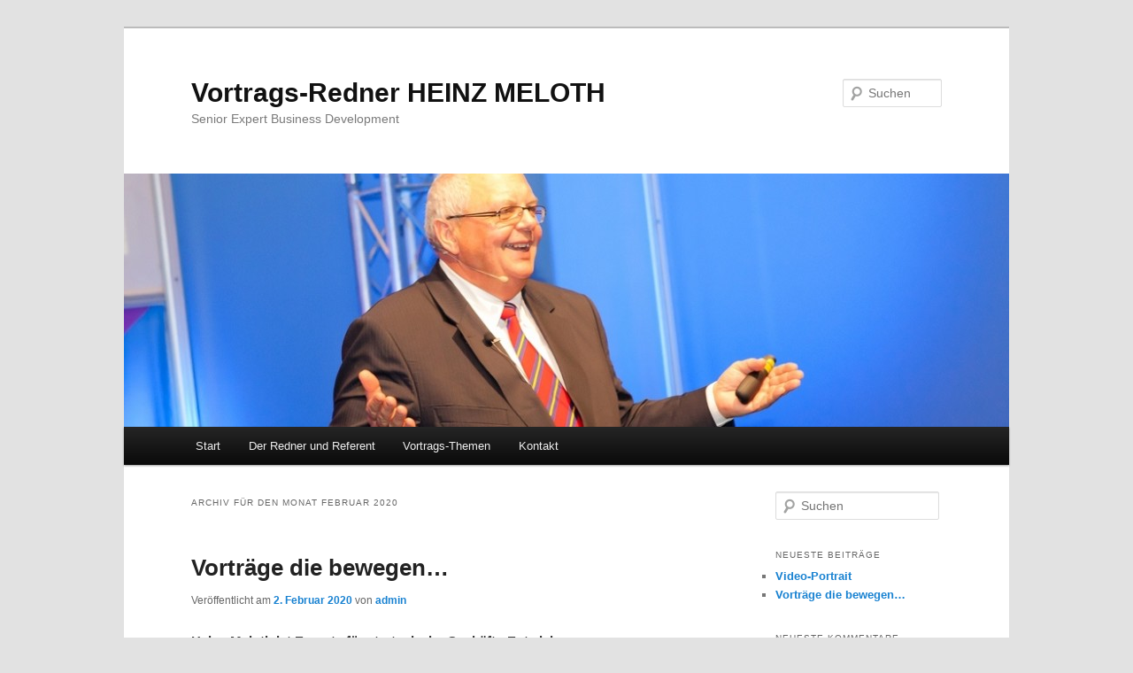

--- FILE ---
content_type: text/html; charset=UTF-8
request_url: http://speaker.heinzmeloth.com/2020/02/
body_size: 4568
content:
<!DOCTYPE html>
<!--[if IE 6]>
<html id="ie6" lang="de">
<![endif]-->
<!--[if IE 7]>
<html id="ie7" lang="de">
<![endif]-->
<!--[if IE 8]>
<html id="ie8" lang="de">
<![endif]-->
<!--[if !(IE 6) & !(IE 7) & !(IE 8)]><!-->
<html lang="de">
<!--<![endif]-->
<head>
<meta charset="UTF-8" />
<meta name="viewport" content="width=device-width" />
<title>Februar | 2020 | Vortrags-Redner HEINZ MELOTH</title>
<link rel="profile" href="http://gmpg.org/xfn/11" />
<link rel="stylesheet" type="text/css" media="all" href="http://speaker.heinzmeloth.com/wp-content/themes/twentyeleven/style.css" />
<link rel="pingback" href="http://speaker.heinzmeloth.com/xmlrpc.php" />
<!--[if lt IE 9]>
<script src="http://speaker.heinzmeloth.com/wp-content/themes/twentyeleven/js/html5.js" type="text/javascript"></script>
<![endif]-->
<link rel='dns-prefetch' href='//s.w.org' />
<link rel="alternate" type="application/rss+xml" title="Vortrags-Redner HEINZ MELOTH &raquo; Feed" href="http://speaker.heinzmeloth.com/feed/" />
<link rel="alternate" type="application/rss+xml" title="Vortrags-Redner HEINZ MELOTH &raquo; Kommentar-Feed" href="http://speaker.heinzmeloth.com/comments/feed/" />
		<script type="text/javascript">
			window._wpemojiSettings = {"baseUrl":"https:\/\/s.w.org\/images\/core\/emoji\/11\/72x72\/","ext":".png","svgUrl":"https:\/\/s.w.org\/images\/core\/emoji\/11\/svg\/","svgExt":".svg","source":{"concatemoji":"http:\/\/speaker.heinzmeloth.com\/wp-includes\/js\/wp-emoji-release.min.js?ver=4.9.28"}};
			!function(e,a,t){var n,r,o,i=a.createElement("canvas"),p=i.getContext&&i.getContext("2d");function s(e,t){var a=String.fromCharCode;p.clearRect(0,0,i.width,i.height),p.fillText(a.apply(this,e),0,0);e=i.toDataURL();return p.clearRect(0,0,i.width,i.height),p.fillText(a.apply(this,t),0,0),e===i.toDataURL()}function c(e){var t=a.createElement("script");t.src=e,t.defer=t.type="text/javascript",a.getElementsByTagName("head")[0].appendChild(t)}for(o=Array("flag","emoji"),t.supports={everything:!0,everythingExceptFlag:!0},r=0;r<o.length;r++)t.supports[o[r]]=function(e){if(!p||!p.fillText)return!1;switch(p.textBaseline="top",p.font="600 32px Arial",e){case"flag":return s([55356,56826,55356,56819],[55356,56826,8203,55356,56819])?!1:!s([55356,57332,56128,56423,56128,56418,56128,56421,56128,56430,56128,56423,56128,56447],[55356,57332,8203,56128,56423,8203,56128,56418,8203,56128,56421,8203,56128,56430,8203,56128,56423,8203,56128,56447]);case"emoji":return!s([55358,56760,9792,65039],[55358,56760,8203,9792,65039])}return!1}(o[r]),t.supports.everything=t.supports.everything&&t.supports[o[r]],"flag"!==o[r]&&(t.supports.everythingExceptFlag=t.supports.everythingExceptFlag&&t.supports[o[r]]);t.supports.everythingExceptFlag=t.supports.everythingExceptFlag&&!t.supports.flag,t.DOMReady=!1,t.readyCallback=function(){t.DOMReady=!0},t.supports.everything||(n=function(){t.readyCallback()},a.addEventListener?(a.addEventListener("DOMContentLoaded",n,!1),e.addEventListener("load",n,!1)):(e.attachEvent("onload",n),a.attachEvent("onreadystatechange",function(){"complete"===a.readyState&&t.readyCallback()})),(n=t.source||{}).concatemoji?c(n.concatemoji):n.wpemoji&&n.twemoji&&(c(n.twemoji),c(n.wpemoji)))}(window,document,window._wpemojiSettings);
		</script>
		<style type="text/css">
img.wp-smiley,
img.emoji {
	display: inline !important;
	border: none !important;
	box-shadow: none !important;
	height: 1em !important;
	width: 1em !important;
	margin: 0 .07em !important;
	vertical-align: -0.1em !important;
	background: none !important;
	padding: 0 !important;
}
</style>
<link rel='https://api.w.org/' href='http://speaker.heinzmeloth.com/wp-json/' />
<link rel="EditURI" type="application/rsd+xml" title="RSD" href="http://speaker.heinzmeloth.com/xmlrpc.php?rsd" />
<link rel="wlwmanifest" type="application/wlwmanifest+xml" href="http://speaker.heinzmeloth.com/wp-includes/wlwmanifest.xml" /> 
<meta name="generator" content="WordPress 4.9.28" />
		<style type="text/css">.recentcomments a{display:inline !important;padding:0 !important;margin:0 !important;}</style>
		</head>

<body class="archive date two-column right-sidebar">
<div id="page" class="hfeed">
	<header id="branding" role="banner">
			<hgroup>
				<h1 id="site-title"><span><a href="http://speaker.heinzmeloth.com/" rel="home">Vortrags-Redner HEINZ MELOTH</a></span></h1>
				<h2 id="site-description">Senior Expert Business Development</h2>
			</hgroup>

						<a href="http://speaker.heinzmeloth.com/">
									<img src="http://speaker.heinzmeloth.com/wp-content/uploads/2013/01/cropped-Speaker-HM-agilia-red1.jpg" width="1000" height="286" alt="Vortrags-Redner HEINZ MELOTH" />
							</a>
			
								<form method="get" id="searchform" action="http://speaker.heinzmeloth.com/">
		<label for="s" class="assistive-text">Suchen</label>
		<input type="text" class="field" name="s" id="s" placeholder="Suchen" />
		<input type="submit" class="submit" name="submit" id="searchsubmit" value="Suchen" />
	</form>
			
			<nav id="access" role="navigation">
				<h3 class="assistive-text">Hauptmenü</h3>
								<div class="skip-link"><a class="assistive-text" href="#content">Zum Inhalt wechseln</a></div>
									<div class="skip-link"><a class="assistive-text" href="#secondary">Zum sekundären Inhalt wechseln</a></div>
												<div class="menu"><ul>
<li ><a href="http://speaker.heinzmeloth.com/">Start</a></li><li class="page_item page-item-44 page_item_has_children"><a href="http://speaker.heinzmeloth.com/referent-redner-vortragskuenstler/">Der Redner und Referent</a>
<ul class='children'>
	<li class="page_item page-item-129"><a href="http://speaker.heinzmeloth.com/referent-redner-vortragskuenstler/der-weg-aus-dem-hamsterrad-ist-quer-zur-laufrichtung/">Der Weg aus dem Hamsterrad ist quer zur Laufrichtung</a></li>
</ul>
</li>
<li class="page_item page-item-15"><a href="http://speaker.heinzmeloth.com/vortrage/">Vortrags-Themen</a></li>
<li class="page_item page-item-29 page_item_has_children"><a href="http://speaker.heinzmeloth.com/kontakt/">Kontakt</a>
<ul class='children'>
	<li class="page_item page-item-23"><a href="http://speaker.heinzmeloth.com/kontakt/impressum/">Impressum</a></li>
	<li class="page_item page-item-363"><a href="http://speaker.heinzmeloth.com/kontakt/datenschutz/">Datenschutz</a></li>
	<li class="page_item page-item-167"><a href="http://speaker.heinzmeloth.com/kontakt/geschaftsbedingungen/">Geschäftsbedingungen</a></li>
</ul>
</li>
</ul></div>
			</nav><!-- #access -->
	</header><!-- #branding -->


	<div id="main">

		<section id="primary">
			<div id="content" role="main">

			
				<header class="page-header">
					<h1 class="page-title">
													Archiv für den Monat <span>Februar 2020</span>											</h1>
				</header>

				
								
					
	<article id="post-1" class="post-1 post type-post status-publish format-standard hentry category-allgemein">
		<header class="entry-header">
						<h1 class="entry-title"><a href="http://speaker.heinzmeloth.com/vortraege-die-bewegen/" rel="bookmark">Vorträge die bewegen&#8230;</a></h1>
			
						<div class="entry-meta">
				<span class="sep">Veröffentlicht am </span><a href="http://speaker.heinzmeloth.com/vortraege-die-bewegen/" title="09:48" rel="bookmark"><time class="entry-date" datetime="2020-02-02T09:48:09+00:00">2. Februar 2020</time></a><span class="by-author"> <span class="sep"> von </span> <span class="author vcard"><a class="url fn n" href="http://speaker.heinzmeloth.com/author/admin/" title="Zeige alle Beiträge von admin" rel="author">admin</a></span></span>			</div><!-- .entry-meta -->
			
					</header><!-- .entry-header -->

				<div class="entry-content">
			<p><strong>Heinz Meloth ist Experte für strategische Gechäfts-Entwickung.    </strong></p>
<p><strong>Seit über 30 Jahren ist ERFOLG sein zentrales Thema. </strong></p>
<p><strong>Er ist Vortrags-Redner und Key-Note-Speaker und was ihm dabei besonders wichtig ist Inspirator. </strong></p>
<p><a href="http://speaker.heinzmeloth.com/wp-content/uploads/2017/02/URCT1145.jpg"><img class="alignleft size-full wp-image-342" src="http://speaker.heinzmeloth.com/wp-content/uploads/2017/02/URCT1145.jpg" alt="" width="1000" height="665" srcset="http://speaker.heinzmeloth.com/wp-content/uploads/2017/02/URCT1145.jpg 1000w, http://speaker.heinzmeloth.com/wp-content/uploads/2017/02/URCT1145-300x200.jpg 300w, http://speaker.heinzmeloth.com/wp-content/uploads/2017/02/URCT1145-768x511.jpg 768w, http://speaker.heinzmeloth.com/wp-content/uploads/2017/02/URCT1145-451x300.jpg 451w" sizes="(max-width: 1000px) 100vw, 1000px" /></a></p>
<p><strong>Profitieren Sie <strong>bei<strong> seinen spannenden und mitreißenden Vorträgen</strong></strong> von seinem profunden Kenntnissen, seinem internationalen Erfahrungsschatz. </strong></p>
<p><strong>Profitieren Sie auch von&#8230; </strong></p>
<ul>
<li><strong>Seiner Menschenkenntnis. </strong></li>
<li><strong>Seiner visionären Kraft. </strong></li>
<li><strong>Seinem abwechslungsreichen Repertoire.</strong></li>
</ul>
<p><strong>Er regt an, rüttelt wach, bewegt, ist ein Energiepaket – dynamisch, zupackend, kreativ. Sein Motto: „Jeder Erfolg ist steigerbar, wenn man weiß, wie es geht.“</strong></p>
<p><a href="http://speaker.heinzmeloth.com/wp-content/uploads/2013/01/2012-11-06-10.58.342.jpg"><img class="alignleft wp-image-69" title="2012-11-06 10.58.34" src="http://speaker.heinzmeloth.com/wp-content/uploads/2013/01/2012-11-06-10.58.342.jpg" alt="" width="2938" height="2203" /></a></p>
<p>&nbsp;</p>
					</div><!-- .entry-content -->
		
		<footer class="entry-meta">
												<span class="cat-links">
				<span class="entry-utility-prep entry-utility-prep-cat-links">Veröffentlicht unter</span> <a href="http://speaker.heinzmeloth.com/category/allgemein/" rel="category tag">Allgemein</a>			</span>
															
			
					</footer><!-- .entry-meta -->
	</article><!-- #post-1 -->

				
				
			
			</div><!-- #content -->
		</section><!-- #primary -->

		<div id="secondary" class="widget-area" role="complementary">
			<aside id="search-2" class="widget widget_search">	<form method="get" id="searchform" action="http://speaker.heinzmeloth.com/">
		<label for="s" class="assistive-text">Suchen</label>
		<input type="text" class="field" name="s" id="s" placeholder="Suchen" />
		<input type="submit" class="submit" name="submit" id="searchsubmit" value="Suchen" />
	</form>
</aside>		<aside id="recent-posts-2" class="widget widget_recent_entries">		<h3 class="widget-title">Neueste Beiträge</h3>		<ul>
											<li>
					<a href="http://speaker.heinzmeloth.com/339-2/">Video-Portrait</a>
									</li>
											<li>
					<a href="http://speaker.heinzmeloth.com/vortraege-die-bewegen/">Vorträge die bewegen&#8230;</a>
									</li>
					</ul>
		</aside><aside id="recent-comments-2" class="widget widget_recent_comments"><h3 class="widget-title">Neueste Kommentare</h3><ul id="recentcomments"></ul></aside><aside id="archives-2" class="widget widget_archive"><h3 class="widget-title">Archiv</h3>		<ul>
			<li><a href='http://speaker.heinzmeloth.com/2020/06/'>Juni 2020</a></li>
	<li><a href='http://speaker.heinzmeloth.com/2020/02/'>Februar 2020</a></li>
		</ul>
		</aside><aside id="categories-2" class="widget widget_categories"><h3 class="widget-title">Kategorien</h3>		<ul>
	<li class="cat-item cat-item-1"><a href="http://speaker.heinzmeloth.com/category/allgemein/" >Allgemein</a>
</li>
		</ul>
</aside><aside id="meta-2" class="widget widget_meta"><h3 class="widget-title">Meta</h3>			<ul>
						<li><a href="http://speaker.heinzmeloth.com/wp-login.php">Anmelden</a></li>
			<li><a href="http://speaker.heinzmeloth.com/feed/">Beitrags-Feed (<abbr title="Really Simple Syndication">RSS</abbr>)</a></li>
			<li><a href="http://speaker.heinzmeloth.com/comments/feed/">Kommentare als <abbr title="Really Simple Syndication">RSS</abbr></a></li>
			<li><a href="https://de.wordpress.org/" title="Powered by WordPress, state-of-the-art semantic personal publishing platform.">WordPress.org</a></li>			</ul>
			</aside>		</div><!-- #secondary .widget-area -->

	</div><!-- #main -->

	<footer id="colophon" role="contentinfo">

			

			<div id="site-generator">
								<a href="http://wordpress.org/" title="Semantic Personal Publishing Platform">Proudly powered by WordPress</a>
			</div>
	</footer><!-- #colophon -->
</div><!-- #page -->

<script type='text/javascript' src='http://speaker.heinzmeloth.com/wp-includes/js/wp-embed.min.js?ver=4.9.28'></script>

</body>
</html>